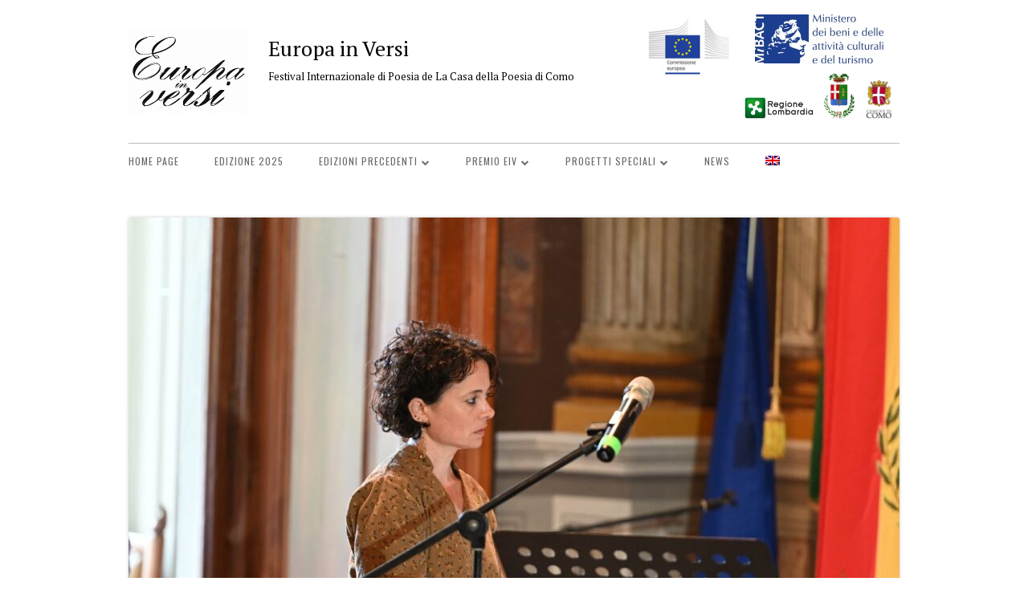

--- FILE ---
content_type: text/html; charset=UTF-8
request_url: https://europainversi.org/edizione-2022/eiv-2022-gallery-280522-premiazione/emi_1032/
body_size: 18931
content:
<!DOCTYPE html>






<!--[if IE 8]>

<html class="ie ie8 no-js" lang="it-IT">

<![endif]-->



<!--[if !(IE 8)]><!-->

<html lang="it-IT" class="no-js">

<!--<![endif]-->

<head>






<meta charset="UTF-8" />

<meta name="viewport" content="width=device-width" />

<link rel="profile" href="http://gmpg.org/xfn/11" />

<link rel="profile" href="http://microformats.org/profile/specs" />

<link rel="profile" href="http://microformats.org/profile/hatom" />




<!--[if lt IE 9]>

<script src="https://europainversi.org/wp-content/themes/tiny-framework/js/html5shiv.min.js" type="text/javascript"></script>

<![endif]-->






<script>(function(html){html.className = html.className.replace(/\bno-js\b/,'js')})(document.documentElement);</script>
<meta name='robots' content='index, follow, max-image-preview:large, max-snippet:-1, max-video-preview:-1' />

<!-- Google Tag Manager for WordPress by gtm4wp.com -->
<script data-cfasync="false" data-pagespeed-no-defer>
	var gtm4wp_datalayer_name = "dataLayer";
	var dataLayer = dataLayer || [];
</script>
<!-- End Google Tag Manager for WordPress by gtm4wp.com -->
	<!-- This site is optimized with the Yoast SEO plugin v26.5 - https://yoast.com/wordpress/plugins/seo/ -->
	<title>EMI_1032 - Europa in Versi</title>
	<link rel="canonical" href="https://europainversi.org/edizione-2022/eiv-2022-gallery-280522-premiazione/emi_1032/" />
	<meta property="og:locale" content="it_IT" />
	<meta property="og:type" content="article" />
	<meta property="og:title" content="EMI_1032 - Europa in Versi" />
	<meta property="og:url" content="https://europainversi.org/edizione-2022/eiv-2022-gallery-280522-premiazione/emi_1032/" />
	<meta property="og:site_name" content="Europa in Versi" />
	<meta property="article:publisher" content="https://www.facebook.com/europainversi" />
	<meta property="og:image" content="https://europainversi.org/edizione-2022/eiv-2022-gallery-280522-premiazione/emi_1032" />
	<meta property="og:image:width" content="1600" />
	<meta property="og:image:height" content="1065" />
	<meta property="og:image:type" content="image/jpeg" />
	<meta name="twitter:card" content="summary_large_image" />
	<meta name="twitter:site" content="@EuropainVersi" />
	<script type="application/ld+json" class="yoast-schema-graph">{"@context":"https://schema.org","@graph":[{"@type":"WebPage","@id":"https://europainversi.org/edizione-2022/eiv-2022-gallery-280522-premiazione/emi_1032/","url":"https://europainversi.org/edizione-2022/eiv-2022-gallery-280522-premiazione/emi_1032/","name":"EMI_1032 - Europa in Versi","isPartOf":{"@id":"https://europainversi.org/#website"},"primaryImageOfPage":{"@id":"https://europainversi.org/edizione-2022/eiv-2022-gallery-280522-premiazione/emi_1032/#primaryimage"},"image":{"@id":"https://europainversi.org/edizione-2022/eiv-2022-gallery-280522-premiazione/emi_1032/#primaryimage"},"thumbnailUrl":"https://europainversi.org/wp-content/uploads/2022/06/EMI_1032.jpg","datePublished":"2022-06-02T18:30:55+00:00","breadcrumb":{"@id":"https://europainversi.org/edizione-2022/eiv-2022-gallery-280522-premiazione/emi_1032/#breadcrumb"},"inLanguage":"it-IT","potentialAction":[{"@type":"ReadAction","target":["https://europainversi.org/edizione-2022/eiv-2022-gallery-280522-premiazione/emi_1032/"]}]},{"@type":"ImageObject","inLanguage":"it-IT","@id":"https://europainversi.org/edizione-2022/eiv-2022-gallery-280522-premiazione/emi_1032/#primaryimage","url":"https://europainversi.org/wp-content/uploads/2022/06/EMI_1032.jpg","contentUrl":"https://europainversi.org/wp-content/uploads/2022/06/EMI_1032.jpg","width":1600,"height":1065},{"@type":"BreadcrumbList","@id":"https://europainversi.org/edizione-2022/eiv-2022-gallery-280522-premiazione/emi_1032/#breadcrumb","itemListElement":[{"@type":"ListItem","position":1,"name":"Home","item":"https://europainversi.org/"},{"@type":"ListItem","position":2,"name":"EDIZIONE 2022","item":"https://europainversi.org/edizione-2022/"},{"@type":"ListItem","position":3,"name":"EIV 2022 | Galleria fotografia 28 maggio 2022 Premiazione","item":"https://europainversi.org/edizione-2022/eiv-2022-gallery-280522-premiazione/"},{"@type":"ListItem","position":4,"name":"EMI_1032"}]},{"@type":"WebSite","@id":"https://europainversi.org/#website","url":"https://europainversi.org/","name":"Europa in Versi","description":"Festival Internazionale di Poesia de La Casa della Poesia di Como","publisher":{"@id":"https://europainversi.org/#organization"},"potentialAction":[{"@type":"SearchAction","target":{"@type":"EntryPoint","urlTemplate":"https://europainversi.org/?s={search_term_string}"},"query-input":{"@type":"PropertyValueSpecification","valueRequired":true,"valueName":"search_term_string"}}],"inLanguage":"it-IT"},{"@type":"Organization","@id":"https://europainversi.org/#organization","name":"Europa In Versi","url":"https://europainversi.org/","logo":{"@type":"ImageObject","inLanguage":"it-IT","@id":"https://europainversi.org/#/schema/logo/image/","url":"https://europainversi.org/wp-content/uploads/2016/10/cropped-EIV_Logo_Elab_Icon.jpg","contentUrl":"https://europainversi.org/wp-content/uploads/2016/10/cropped-EIV_Logo_Elab_Icon.jpg","width":512,"height":512,"caption":"Europa In Versi"},"image":{"@id":"https://europainversi.org/#/schema/logo/image/"},"sameAs":["https://www.facebook.com/europainversi","https://x.com/EuropainVersi"]}]}</script>
	<!-- / Yoast SEO plugin. -->


<link rel='dns-prefetch' href='//fonts.googleapis.com' />
<link href='https://fonts.gstatic.com' crossorigin rel='preconnect' />
<link rel="alternate" type="application/rss+xml" title="Europa in Versi &raquo; Feed" href="https://europainversi.org/feed/" />
<link rel="alternate" type="application/rss+xml" title="Europa in Versi &raquo; Feed dei commenti" href="https://europainversi.org/comments/feed/" />
<link rel="alternate" type="application/rss+xml" title="Europa in Versi &raquo; EMI_1032 Feed dei commenti" href="https://europainversi.org/edizione-2022/eiv-2022-gallery-280522-premiazione/emi_1032/feed/" />
<link rel="alternate" title="oEmbed (JSON)" type="application/json+oembed" href="https://europainversi.org/wp-json/oembed/1.0/embed?url=https%3A%2F%2Feuropainversi.org%2Fedizione-2022%2Feiv-2022-gallery-280522-premiazione%2Femi_1032%2F" />
<link rel="alternate" title="oEmbed (XML)" type="text/xml+oembed" href="https://europainversi.org/wp-json/oembed/1.0/embed?url=https%3A%2F%2Feuropainversi.org%2Fedizione-2022%2Feiv-2022-gallery-280522-premiazione%2Femi_1032%2F&#038;format=xml" />
<style id='wp-img-auto-sizes-contain-inline-css' type='text/css'>
img:is([sizes=auto i],[sizes^="auto," i]){contain-intrinsic-size:3000px 1500px}
/*# sourceURL=wp-img-auto-sizes-contain-inline-css */
</style>
<style id='wp-emoji-styles-inline-css' type='text/css'>

	img.wp-smiley, img.emoji {
		display: inline !important;
		border: none !important;
		box-shadow: none !important;
		height: 1em !important;
		width: 1em !important;
		margin: 0 0.07em !important;
		vertical-align: -0.1em !important;
		background: none !important;
		padding: 0 !important;
	}
/*# sourceURL=wp-emoji-styles-inline-css */
</style>
<link rel='stylesheet' id='wp-block-library-css' href='https://europainversi.org/wp-includes/css/dist/block-library/style.min.css?ver=6.9' type='text/css' media='all' />
<style id='global-styles-inline-css' type='text/css'>
:root{--wp--preset--aspect-ratio--square: 1;--wp--preset--aspect-ratio--4-3: 4/3;--wp--preset--aspect-ratio--3-4: 3/4;--wp--preset--aspect-ratio--3-2: 3/2;--wp--preset--aspect-ratio--2-3: 2/3;--wp--preset--aspect-ratio--16-9: 16/9;--wp--preset--aspect-ratio--9-16: 9/16;--wp--preset--color--black: #000000;--wp--preset--color--cyan-bluish-gray: #abb8c3;--wp--preset--color--white: #ffffff;--wp--preset--color--pale-pink: #f78da7;--wp--preset--color--vivid-red: #cf2e2e;--wp--preset--color--luminous-vivid-orange: #ff6900;--wp--preset--color--luminous-vivid-amber: #fcb900;--wp--preset--color--light-green-cyan: #7bdcb5;--wp--preset--color--vivid-green-cyan: #00d084;--wp--preset--color--pale-cyan-blue: #8ed1fc;--wp--preset--color--vivid-cyan-blue: #0693e3;--wp--preset--color--vivid-purple: #9b51e0;--wp--preset--gradient--vivid-cyan-blue-to-vivid-purple: linear-gradient(135deg,rgb(6,147,227) 0%,rgb(155,81,224) 100%);--wp--preset--gradient--light-green-cyan-to-vivid-green-cyan: linear-gradient(135deg,rgb(122,220,180) 0%,rgb(0,208,130) 100%);--wp--preset--gradient--luminous-vivid-amber-to-luminous-vivid-orange: linear-gradient(135deg,rgb(252,185,0) 0%,rgb(255,105,0) 100%);--wp--preset--gradient--luminous-vivid-orange-to-vivid-red: linear-gradient(135deg,rgb(255,105,0) 0%,rgb(207,46,46) 100%);--wp--preset--gradient--very-light-gray-to-cyan-bluish-gray: linear-gradient(135deg,rgb(238,238,238) 0%,rgb(169,184,195) 100%);--wp--preset--gradient--cool-to-warm-spectrum: linear-gradient(135deg,rgb(74,234,220) 0%,rgb(151,120,209) 20%,rgb(207,42,186) 40%,rgb(238,44,130) 60%,rgb(251,105,98) 80%,rgb(254,248,76) 100%);--wp--preset--gradient--blush-light-purple: linear-gradient(135deg,rgb(255,206,236) 0%,rgb(152,150,240) 100%);--wp--preset--gradient--blush-bordeaux: linear-gradient(135deg,rgb(254,205,165) 0%,rgb(254,45,45) 50%,rgb(107,0,62) 100%);--wp--preset--gradient--luminous-dusk: linear-gradient(135deg,rgb(255,203,112) 0%,rgb(199,81,192) 50%,rgb(65,88,208) 100%);--wp--preset--gradient--pale-ocean: linear-gradient(135deg,rgb(255,245,203) 0%,rgb(182,227,212) 50%,rgb(51,167,181) 100%);--wp--preset--gradient--electric-grass: linear-gradient(135deg,rgb(202,248,128) 0%,rgb(113,206,126) 100%);--wp--preset--gradient--midnight: linear-gradient(135deg,rgb(2,3,129) 0%,rgb(40,116,252) 100%);--wp--preset--font-size--small: 13px;--wp--preset--font-size--medium: 20px;--wp--preset--font-size--large: 36px;--wp--preset--font-size--x-large: 42px;--wp--preset--spacing--20: 0.44rem;--wp--preset--spacing--30: 0.67rem;--wp--preset--spacing--40: 1rem;--wp--preset--spacing--50: 1.5rem;--wp--preset--spacing--60: 2.25rem;--wp--preset--spacing--70: 3.38rem;--wp--preset--spacing--80: 5.06rem;--wp--preset--shadow--natural: 6px 6px 9px rgba(0, 0, 0, 0.2);--wp--preset--shadow--deep: 12px 12px 50px rgba(0, 0, 0, 0.4);--wp--preset--shadow--sharp: 6px 6px 0px rgba(0, 0, 0, 0.2);--wp--preset--shadow--outlined: 6px 6px 0px -3px rgb(255, 255, 255), 6px 6px rgb(0, 0, 0);--wp--preset--shadow--crisp: 6px 6px 0px rgb(0, 0, 0);}:where(.is-layout-flex){gap: 0.5em;}:where(.is-layout-grid){gap: 0.5em;}body .is-layout-flex{display: flex;}.is-layout-flex{flex-wrap: wrap;align-items: center;}.is-layout-flex > :is(*, div){margin: 0;}body .is-layout-grid{display: grid;}.is-layout-grid > :is(*, div){margin: 0;}:where(.wp-block-columns.is-layout-flex){gap: 2em;}:where(.wp-block-columns.is-layout-grid){gap: 2em;}:where(.wp-block-post-template.is-layout-flex){gap: 1.25em;}:where(.wp-block-post-template.is-layout-grid){gap: 1.25em;}.has-black-color{color: var(--wp--preset--color--black) !important;}.has-cyan-bluish-gray-color{color: var(--wp--preset--color--cyan-bluish-gray) !important;}.has-white-color{color: var(--wp--preset--color--white) !important;}.has-pale-pink-color{color: var(--wp--preset--color--pale-pink) !important;}.has-vivid-red-color{color: var(--wp--preset--color--vivid-red) !important;}.has-luminous-vivid-orange-color{color: var(--wp--preset--color--luminous-vivid-orange) !important;}.has-luminous-vivid-amber-color{color: var(--wp--preset--color--luminous-vivid-amber) !important;}.has-light-green-cyan-color{color: var(--wp--preset--color--light-green-cyan) !important;}.has-vivid-green-cyan-color{color: var(--wp--preset--color--vivid-green-cyan) !important;}.has-pale-cyan-blue-color{color: var(--wp--preset--color--pale-cyan-blue) !important;}.has-vivid-cyan-blue-color{color: var(--wp--preset--color--vivid-cyan-blue) !important;}.has-vivid-purple-color{color: var(--wp--preset--color--vivid-purple) !important;}.has-black-background-color{background-color: var(--wp--preset--color--black) !important;}.has-cyan-bluish-gray-background-color{background-color: var(--wp--preset--color--cyan-bluish-gray) !important;}.has-white-background-color{background-color: var(--wp--preset--color--white) !important;}.has-pale-pink-background-color{background-color: var(--wp--preset--color--pale-pink) !important;}.has-vivid-red-background-color{background-color: var(--wp--preset--color--vivid-red) !important;}.has-luminous-vivid-orange-background-color{background-color: var(--wp--preset--color--luminous-vivid-orange) !important;}.has-luminous-vivid-amber-background-color{background-color: var(--wp--preset--color--luminous-vivid-amber) !important;}.has-light-green-cyan-background-color{background-color: var(--wp--preset--color--light-green-cyan) !important;}.has-vivid-green-cyan-background-color{background-color: var(--wp--preset--color--vivid-green-cyan) !important;}.has-pale-cyan-blue-background-color{background-color: var(--wp--preset--color--pale-cyan-blue) !important;}.has-vivid-cyan-blue-background-color{background-color: var(--wp--preset--color--vivid-cyan-blue) !important;}.has-vivid-purple-background-color{background-color: var(--wp--preset--color--vivid-purple) !important;}.has-black-border-color{border-color: var(--wp--preset--color--black) !important;}.has-cyan-bluish-gray-border-color{border-color: var(--wp--preset--color--cyan-bluish-gray) !important;}.has-white-border-color{border-color: var(--wp--preset--color--white) !important;}.has-pale-pink-border-color{border-color: var(--wp--preset--color--pale-pink) !important;}.has-vivid-red-border-color{border-color: var(--wp--preset--color--vivid-red) !important;}.has-luminous-vivid-orange-border-color{border-color: var(--wp--preset--color--luminous-vivid-orange) !important;}.has-luminous-vivid-amber-border-color{border-color: var(--wp--preset--color--luminous-vivid-amber) !important;}.has-light-green-cyan-border-color{border-color: var(--wp--preset--color--light-green-cyan) !important;}.has-vivid-green-cyan-border-color{border-color: var(--wp--preset--color--vivid-green-cyan) !important;}.has-pale-cyan-blue-border-color{border-color: var(--wp--preset--color--pale-cyan-blue) !important;}.has-vivid-cyan-blue-border-color{border-color: var(--wp--preset--color--vivid-cyan-blue) !important;}.has-vivid-purple-border-color{border-color: var(--wp--preset--color--vivid-purple) !important;}.has-vivid-cyan-blue-to-vivid-purple-gradient-background{background: var(--wp--preset--gradient--vivid-cyan-blue-to-vivid-purple) !important;}.has-light-green-cyan-to-vivid-green-cyan-gradient-background{background: var(--wp--preset--gradient--light-green-cyan-to-vivid-green-cyan) !important;}.has-luminous-vivid-amber-to-luminous-vivid-orange-gradient-background{background: var(--wp--preset--gradient--luminous-vivid-amber-to-luminous-vivid-orange) !important;}.has-luminous-vivid-orange-to-vivid-red-gradient-background{background: var(--wp--preset--gradient--luminous-vivid-orange-to-vivid-red) !important;}.has-very-light-gray-to-cyan-bluish-gray-gradient-background{background: var(--wp--preset--gradient--very-light-gray-to-cyan-bluish-gray) !important;}.has-cool-to-warm-spectrum-gradient-background{background: var(--wp--preset--gradient--cool-to-warm-spectrum) !important;}.has-blush-light-purple-gradient-background{background: var(--wp--preset--gradient--blush-light-purple) !important;}.has-blush-bordeaux-gradient-background{background: var(--wp--preset--gradient--blush-bordeaux) !important;}.has-luminous-dusk-gradient-background{background: var(--wp--preset--gradient--luminous-dusk) !important;}.has-pale-ocean-gradient-background{background: var(--wp--preset--gradient--pale-ocean) !important;}.has-electric-grass-gradient-background{background: var(--wp--preset--gradient--electric-grass) !important;}.has-midnight-gradient-background{background: var(--wp--preset--gradient--midnight) !important;}.has-small-font-size{font-size: var(--wp--preset--font-size--small) !important;}.has-medium-font-size{font-size: var(--wp--preset--font-size--medium) !important;}.has-large-font-size{font-size: var(--wp--preset--font-size--large) !important;}.has-x-large-font-size{font-size: var(--wp--preset--font-size--x-large) !important;}
/*# sourceURL=global-styles-inline-css */
</style>

<style id='classic-theme-styles-inline-css' type='text/css'>
/*! This file is auto-generated */
.wp-block-button__link{color:#fff;background-color:#32373c;border-radius:9999px;box-shadow:none;text-decoration:none;padding:calc(.667em + 2px) calc(1.333em + 2px);font-size:1.125em}.wp-block-file__button{background:#32373c;color:#fff;text-decoration:none}
/*# sourceURL=/wp-includes/css/classic-themes.min.css */
</style>
<link rel='stylesheet' id='contact-form-7-css' href='https://europainversi.org/wp-content/plugins/contact-form-7/includes/css/styles.css?ver=6.1.4' type='text/css' media='all' />
<link rel='stylesheet' id='responsive-lightbox-prettyphoto-css' href='https://europainversi.org/wp-content/plugins/responsive-lightbox/assets/prettyphoto/prettyPhoto.min.css?ver=3.1.6' type='text/css' media='all' />
<link rel='stylesheet' id='wpcf7-redirect-script-frontend-css' href='https://europainversi.org/wp-content/plugins/wpcf7-redirect/build/assets/frontend-script.css?ver=2c532d7e2be36f6af233' type='text/css' media='all' />
<link rel='stylesheet' id='wpml-menu-item-0-css' href='https://europainversi.org/wp-content/plugins/sitepress-multilingual-cms/templates/language-switchers/menu-item/style.min.css?ver=1' type='text/css' media='all' />
<link rel='stylesheet' id='parent-style-css' href='https://europainversi.org/wp-content/themes/tiny-framework/style.css?ver=6.9' type='text/css' media='all' />
<link rel='stylesheet' id='tinyframework-fonts-css' href='https://fonts.googleapis.com/css?family=Open+Sans%3A400italic%2C700italic%2C400%2C700&#038;subset=latin%2Clatin-ext' type='text/css' media='all' />
<link rel='stylesheet' id='font-awesome-css' href='https://europainversi.org/wp-content/themes/tiny-framework/fonts/font-awesome/css/font-awesome.min.css?ver=4.7.0' type='text/css' media='all' />
<link rel='stylesheet' id='tinyframework-style-css' href='https://europainversi.org/wp-content/themes/tiny-framework-child/style.css?ver=2.3.1' type='text/css' media='all' />
<script type="text/javascript" src="https://europainversi.org/wp-includes/js/jquery/jquery.min.js?ver=3.7.1" id="jquery-core-js"></script>
<script type="text/javascript" src="https://europainversi.org/wp-includes/js/jquery/jquery-migrate.min.js?ver=3.4.1" id="jquery-migrate-js"></script>
<script type="text/javascript" src="https://europainversi.org/wp-content/plugins/responsive-lightbox/assets/prettyphoto/jquery.prettyPhoto.min.js?ver=3.1.6" id="responsive-lightbox-prettyphoto-js"></script>
<script type="text/javascript" src="https://europainversi.org/wp-includes/js/underscore.min.js?ver=1.13.7" id="underscore-js"></script>
<script type="text/javascript" src="https://europainversi.org/wp-content/plugins/responsive-lightbox/assets/infinitescroll/infinite-scroll.pkgd.min.js?ver=4.0.1" id="responsive-lightbox-infinite-scroll-js"></script>
<script type="text/javascript" src="https://europainversi.org/wp-content/plugins/responsive-lightbox/assets/dompurify/purify.min.js?ver=3.3.1" id="dompurify-js"></script>
<script type="text/javascript" id="responsive-lightbox-sanitizer-js-before">
/* <![CDATA[ */
window.RLG = window.RLG || {}; window.RLG.sanitizeAllowedHosts = ["youtube.com","www.youtube.com","youtu.be","vimeo.com","player.vimeo.com"];
//# sourceURL=responsive-lightbox-sanitizer-js-before
/* ]]> */
</script>
<script type="text/javascript" src="https://europainversi.org/wp-content/plugins/responsive-lightbox/js/sanitizer.js?ver=2.6.1" id="responsive-lightbox-sanitizer-js"></script>
<script type="text/javascript" id="responsive-lightbox-js-before">
/* <![CDATA[ */
var rlArgs = {"script":"prettyphoto","selector":"lightbox","customEvents":"ajaxComplete","activeGalleries":true,"animationSpeed":"normal","slideshow":false,"slideshowDelay":5000,"slideshowAutoplay":false,"opacity":"0.75","showTitle":true,"allowResize":true,"allowExpand":true,"width":1080,"height":720,"separator":"\/","theme":"light_rounded","horizontalPadding":20,"hideFlash":false,"wmode":"opaque","videoAutoplay":false,"modal":false,"deeplinking":true,"overlayGallery":true,"keyboardShortcuts":true,"social":true,"woocommerce_gallery":false,"ajaxurl":"https:\/\/europainversi.org\/wp-admin\/admin-ajax.php","nonce":"e20c84eb7c","preview":false,"postId":8066,"scriptExtension":false};

//# sourceURL=responsive-lightbox-js-before
/* ]]> */
</script>
<script type="text/javascript" src="https://europainversi.org/wp-content/plugins/responsive-lightbox/js/front.js?ver=2.6.1" id="responsive-lightbox-js"></script>
<script></script><link rel="https://api.w.org/" href="https://europainversi.org/wp-json/" /><link rel="alternate" title="JSON" type="application/json" href="https://europainversi.org/wp-json/wp/v2/media/8066" /><link rel="EditURI" type="application/rsd+xml" title="RSD" href="https://europainversi.org/xmlrpc.php?rsd" />
<meta name="generator" content="WordPress 6.9" />
<link rel='shortlink' href='https://europainversi.org/?p=8066' />
<meta name="generator" content="WPML ver:4.8.6 stt:1,27;" />
	<link rel="preconnect" href="https://fonts.googleapis.com">
	<link rel="preconnect" href="https://fonts.gstatic.com">
	<link href='https://fonts.googleapis.com/css2?display=swap&family=PT+Serif&family=Oswald:wght@400;500&family=Raleway:wght@300' rel='stylesheet'>
		<!-- GA Google Analytics @ https://m0n.co/ga -->
		<script async src="https://www.googletagmanager.com/gtag/js?id= G-WBL1BGM20L "></script>
		<script>
			window.dataLayer = window.dataLayer || [];
			function gtag(){dataLayer.push(arguments);}
			gtag('js', new Date());
			gtag('config', ' G-WBL1BGM20L ');
		</script>

	
<!-- Google Tag Manager for WordPress by gtm4wp.com -->
<!-- GTM Container placement set to footer -->
<script data-cfasync="false" data-pagespeed-no-defer>
	var dataLayer_content = {"pagePostType":"attachment","pagePostType2":"single-attachment","pagePostAuthor":"alice"};
	dataLayer.push( dataLayer_content );
</script>
<script data-cfasync="false" data-pagespeed-no-defer>
(function(w,d,s,l,i){w[l]=w[l]||[];w[l].push({'gtm.start':
new Date().getTime(),event:'gtm.js'});var f=d.getElementsByTagName(s)[0],
j=d.createElement(s),dl=l!='dataLayer'?'&l='+l:'';j.async=true;j.src=
'//www.googletagmanager.com/gtm.js?id='+i+dl;f.parentNode.insertBefore(j,f);
})(window,document,'script','dataLayer','GTM-TJ9LP84N');
</script>
<!-- End Google Tag Manager for WordPress by gtm4wp.com --><meta name="generator" content="Powered by WPBakery Page Builder - drag and drop page builder for WordPress."/>
	<style type="text/css" id="tinyframework-header-css">
			.site-header .site-title,
		.site-header .site-title a,
		.site-header .site-description {
			color: #000000;
		}
		</style>
	<style type="text/css" id="custom-background-css">
body.custom-background { background-color: #ffffff; }
</style>
	<!-- easy_custom_js_and_css begin -->
<style type="text/css">
h1.entry-title{
    display:none;
}
.image-no-shadow img{

	box-shadow: 0 0 0px rgba(0, 0, 0, 1);

}
.fa-external-link::before {
	content: "" !important;
}
#CybotCookiebotDialogBody h2#CybotCookiebotDialogBodyContentTitle{
    font-size:24px !important;
}
</style>
<!-- easy_custom_js_and_css end -->
<!-- easy_custom_js_and_css begin -->
<style type="text/css">
#primary-menu a{
    font-family:"Oswald";
    letter-spacing:1px;
    font-weight:400;
}
#primary-menu li a{
    font-family:"Oswald";
    letter-spacing:1px;
    font-size:12px;
}
#primary-menu li li a{
   
    font-size:10px;
}
</style>
<!-- easy_custom_js_and_css end -->
<!-- easy_custom_js_and_css begin -->
<style type="text/css">
#footer-widget-middle section{
    margin-bottom:0px;

}
#footer-widget-middle section p{
    margin-bottom:5px;

}
</style>
<!-- easy_custom_js_and_css end -->
<!-- easy_custom_js_and_css begin -->
<style type="text/css">
#footer-widget-right .menu a{
    font-size:12px;
}

footer .widget h3{
    
    font-weight:700;
    color:#555;
    font-size:14px;
    letter-spacing:1px;

	font-family: "Open Sans", Verdana, Geneva, "DejaVu Sans", sans-serif;
	margin-bottom:5px;

    
}
.widget-area .widget p,
.widget-area .widget .textwidget
{
    font-family: "Open Sans", Verdana, Geneva, "DejaVu Sans", sans-serif;
    font-size:14px;
}
.widget-area .widget p{
    margin-bottom:5px;
    margin-top:5px;
}
    

</style>
<!-- easy_custom_js_and_css end -->
<!-- easy_custom_js_and_css begin -->
<style type="text/css">
.entry-header .entry-title a:focus,
.entry-header .entry-title a:hover {
	color: #a9002c;
	text-decoration: none;
}
</style>
<!-- easy_custom_js_and_css end -->
<!-- easy_custom_js_and_css begin -->
<style type="text/css">
.eiv_gridbox h3{
    margin-bottom:0px;
    margin-top:5px;
}
.eiv_gridbox p{
    text-align:justify;
    font-size:16px;
}
</style>
<!-- easy_custom_js_and_css end -->
<!-- easy_custom_js_and_css begin -->
<style type="text/css">
.videocontent .wpb_wrapper{
    background-color:#3a658f;
    padding:20px;
    color:#fff;
    margin-bottom:35px;
}

.videocontent label{
    font-size:12px;
    line-height:14px;
    text-transform:uppercase;
}

.videocontent input.wpcf7-text{
    max-width:100%;
    width:100%;
    font-size:12px;
    line-height:12px;
    padding: 5px;
    color:#333;
}

.videocontent input.wpcf7-submit{
    margin-top:20px;
    background-color:#fff;
    color:#3a658f;
    font-weight:600;
    border-color:#6f8da9;
}
.videocontent input.wpcf7-submit:hover{
  
    background-color:#6f8da9;
    color:#fff;

    font-weight:600;
}

.videocontent p{
    margin-bottom:0px !important;
    font-family: "Oswald";
}



.rwd-video {
    height: 0;
    overflow: hidden;
    padding-bottom: 56.25%;
    padding-top: 30px;
    position: relative;
}
.rwd-video iframe,
.rwd-video object,
.rwd-video embed {
    height: 100%;
    left: 0;
    position: absolute;
    top: 0;
    width: 100%;
}
</style>
<!-- easy_custom_js_and_css end -->
<!-- easy_custom_js_and_css begin -->
<style type="text/css">
#footer_nl input{
    max-width:100%;
}

.btn_newsletter{
    display:inline-block;
    padding:5px 20px;
    border-radius:3px;
    border:1px solid #aaa;
    transition:0.3s;
}
.btn_newsletter:hover{
    color:#000 !important;
    text-decoration:none !important;
    
   background-color:#ddd;
}

#form-contatti input[type=text],
#form-contatti input[type=email]
{
    width:100%;
    
}
</style>
<!-- easy_custom_js_and_css end -->
<meta name="generator" content="Powered by Slider Revolution 6.6.19 - responsive, Mobile-Friendly Slider Plugin for WordPress with comfortable drag and drop interface." />
<link rel="icon" href="https://europainversi.org/wp-content/uploads/2021/09/EIV_Logo_Elab_150xx.png" sizes="32x32" />
<link rel="icon" href="https://europainversi.org/wp-content/uploads/2021/09/EIV_Logo_Elab_150xx.png" sizes="192x192" />
<link rel="apple-touch-icon" href="https://europainversi.org/wp-content/uploads/2021/09/EIV_Logo_Elab_150xx.png" />
<meta name="msapplication-TileImage" content="https://europainversi.org/wp-content/uploads/2021/09/EIV_Logo_Elab_150xx.png" />
<script>function setREVStartSize(e){
			//window.requestAnimationFrame(function() {
				window.RSIW = window.RSIW===undefined ? window.innerWidth : window.RSIW;
				window.RSIH = window.RSIH===undefined ? window.innerHeight : window.RSIH;
				try {
					var pw = document.getElementById(e.c).parentNode.offsetWidth,
						newh;
					pw = pw===0 || isNaN(pw) || (e.l=="fullwidth" || e.layout=="fullwidth") ? window.RSIW : pw;
					e.tabw = e.tabw===undefined ? 0 : parseInt(e.tabw);
					e.thumbw = e.thumbw===undefined ? 0 : parseInt(e.thumbw);
					e.tabh = e.tabh===undefined ? 0 : parseInt(e.tabh);
					e.thumbh = e.thumbh===undefined ? 0 : parseInt(e.thumbh);
					e.tabhide = e.tabhide===undefined ? 0 : parseInt(e.tabhide);
					e.thumbhide = e.thumbhide===undefined ? 0 : parseInt(e.thumbhide);
					e.mh = e.mh===undefined || e.mh=="" || e.mh==="auto" ? 0 : parseInt(e.mh,0);
					if(e.layout==="fullscreen" || e.l==="fullscreen")
						newh = Math.max(e.mh,window.RSIH);
					else{
						e.gw = Array.isArray(e.gw) ? e.gw : [e.gw];
						for (var i in e.rl) if (e.gw[i]===undefined || e.gw[i]===0) e.gw[i] = e.gw[i-1];
						e.gh = e.el===undefined || e.el==="" || (Array.isArray(e.el) && e.el.length==0)? e.gh : e.el;
						e.gh = Array.isArray(e.gh) ? e.gh : [e.gh];
						for (var i in e.rl) if (e.gh[i]===undefined || e.gh[i]===0) e.gh[i] = e.gh[i-1];
											
						var nl = new Array(e.rl.length),
							ix = 0,
							sl;
						e.tabw = e.tabhide>=pw ? 0 : e.tabw;
						e.thumbw = e.thumbhide>=pw ? 0 : e.thumbw;
						e.tabh = e.tabhide>=pw ? 0 : e.tabh;
						e.thumbh = e.thumbhide>=pw ? 0 : e.thumbh;
						for (var i in e.rl) nl[i] = e.rl[i]<window.RSIW ? 0 : e.rl[i];
						sl = nl[0];
						for (var i in nl) if (sl>nl[i] && nl[i]>0) { sl = nl[i]; ix=i;}
						var m = pw>(e.gw[ix]+e.tabw+e.thumbw) ? 1 : (pw-(e.tabw+e.thumbw)) / (e.gw[ix]);
						newh =  (e.gh[ix] * m) + (e.tabh + e.thumbh);
					}
					var el = document.getElementById(e.c);
					if (el!==null && el) el.style.height = newh+"px";
					el = document.getElementById(e.c+"_wrapper");
					if (el!==null && el) {
						el.style.height = newh+"px";
						el.style.display = "block";
					}
				} catch(e){
					console.log("Failure at Presize of Slider:" + e)
				}
			//});
		  };</script>
	<style id="egf-frontend-styles" type="text/css">
		p {font-family: 'PT Serif', sans-serif;font-size: 18px;font-style: normal;font-weight: 400;} h1 {color: #555555;font-family: 'Oswald', sans-serif;font-style: normal;font-weight: 500;} h2 {} h3 {color: #555555;font-family: 'Oswald', sans-serif;font-style: normal;font-weight: 400;} h5 {font-family: 'Raleway', sans-serif;font-style: normal;font-weight: 300;} h6 {font-family: 'Raleway', sans-serif;font-style: normal;font-weight: 300;} h4 {font-family: 'Raleway', sans-serif;font-style: normal;font-weight: 300;} h2 {font-family: 'Oswald', sans-serif!important;font-size: 42px!important;font-style: normal!important;font-weight: 500!important;} h1 {} 	</style>
	<noscript><style> .wpb_animate_when_almost_visible { opacity: 1; }</style></noscript>


<link rel='stylesheet' id='rs-plugin-settings-css' href='https://europainversi.org/wp-content/plugins/revslider/public/assets/css/rs6.css?ver=6.6.19' type='text/css' media='all' />
<style id='rs-plugin-settings-inline-css' type='text/css'>
#rs-demo-id {}
/*# sourceURL=rs-plugin-settings-inline-css */
</style>
</head>



<body class="attachment wp-singular attachment-template-default attachmentid-8066 attachment-jpeg custom-background wp-custom-logo wp-theme-tiny-framework wp-child-theme-tiny-framework-child has-site-logo h-entry hentry group-blog header-image-no full-width custom-background-white custom-font-enabled singular footer-widgets attachment-emi_1032 wpb-js-composer js-comp-ver-7.2 vc_responsive" itemscope="" itemtype="https://schema.org/WebPage">






<span class="skiplink"><a class="screen-reader-text" href="#content" title="Vai al contenuto">Vai al contenuto</a></span>






<noscript>

	<div id="no-javascript">

		Le caratteristiche avanzate di questo sito richiedono che JavaScript sia abilitato nel tuo browser. Grazie!
	</div>

</noscript>



<div id="page" class="site">



	


	<header id="masthead" class="site-header" role="banner" itemscope="itemscope" itemtype="https://schema.org/WPHeader">



		


		<div class="site-branding" itemprop="publisher" itemscope itemtype="https://schema.org/Organization">



			<a href="https://europainversi.org/" class="custom-logo-link site-logo-link" rel="home"><img width="150" height="106" src="https://europainversi.org/wp-content/uploads/2021/09/EIV_Logo_Elab_150xx.png" class="custom-logo attachment-full size-full" alt="Europa in Versi" decoding="async" /></a>


			<div id="site-title-wrapper">



				


						<p id="site-title" class="site-title"><a href="https://europainversi.org/" rel="home">Europa in Versi</a></p>



					


						<p id="site-description" class="site-description">Festival Internazionale di Poesia de La Casa della Poesia di Como</p>



					
			</div><!-- #site-title-wrapper -->



<div class="HeaderRight">




<table style="border: 0; width:127px;margin-bottom: 0;float:left;">

<tbody>

<tr style="background-color: #ffffff">

<td colspan="4" style="border: 0; text-align: center; vertical-align: bottom;padding:6px;"><a href="https://ec.europa.eu/info/index_it" target="_blank"><img class="wp-image-1275 size-full" title="Commissione europea" src="https://europainversi.org/wp-content/uploads/2021/12/EIV_testata_europa_sx.jpg" alt="Logo Commissione Europea"/></a></td>

</tr>



</tbody>

</table>


















<table style="border: 0; width:200px;margin-bottom: 0;">

<tbody>

<tr style="background-color: #ffffff">

<td colspan="4" style="border: 0; text-align: center; vertical-align: bottom;padding:6px;"><a href="http://www.beniculturali.it" target="_blank"><img class="wp-image-1275 size-full" title="Ministero dei beni e delle attività culturali e del turismo" src="http://europainversi.org/wp-content/uploads/2017/03/MiBACT-small.jpg" alt="Logo MiBAC"/></a></td>

</tr>

<tr style="background-color: #ffffff">

<td colspan="2" style="border: 0; text-align: center; vertical-align: bottom;padding:6px;"><a href="http://www.regione.lombardia.it/" target="_blank"><img class="wp-image-458 size-full" title="Regione Lombardia" src="http://europainversi.org/wp-content/uploads/2016/10/LogoRegioneSmall.jpg" alt="Logo Regione Lombardia"/></a></td>

<td style="border: 0; text-align: center; vertical-align: bottom;padding:6px;"><a href="http://www.provincia.como.it/" target="_blank"><img class="wp-image-459 size-full" title="Provincia di Como" src="http://europainversi.org/wp-content/uploads/2016/10/LogoProvinciaComoSmall.jpg" alt="Logo Provincia di Como Preview"/></a></td>

<td style="border: 0; text-align: center; vertical-align: bottom;padding:6px;"><a href="http://www.comune.como.it/" target="_blank"><img class="wp-image-302 size-full" title="Comune di Como" src="http://europainversi.org/wp-content/uploads/2016/10/logo_comune_preview.jpg" alt="Logo Comune di Como Preview"/></a></td>

</tr>

</tbody>

</table>

</div>

		</div><!-- .site-branding -->



		


		<nav id="site-navigation" class="main-navigation" role="navigation" aria-label="Menu principale" itemscope="itemscope" itemtype="https://schema.org/SiteNavigationElement">



			<h2 class="screen-reader-text">Menu principale</h2>

			<button class="menu-toggle" aria-controls="primary-menu" aria-expanded="false">Menu</button>



			


			<div class="search-box-wrapper search-container-mobile">

				<div class="search-box">

					<form itemprop="potentialAction" itemscope itemtype="http://schema.org/SearchAction" role="search" method="get" class="search-form" action="https://europainversi.org/">
				<label>
					<span class="screen-reader-text">Ricerca per:</span>
					<input type="search" itemprop="query-input" class="search-field" placeholder="Cerca &hellip;" value="" name="s" />
				</label>
				<input type="submit" class="search-submit" value="Cerca" />
			<meta itemprop="target" content="https://europainversi.org/?s={search} "/></form>
				</div>

			</div>



			<!--<button class="go-to-top"><a href="#page"><span class="icon-webfont fa-chevron-circle-up" aria-hidden="true"></span></a></button>-->



			<div class="menu-main-container"><ul id="primary-menu" class="nav-menu"><li id="menu-item-2225" class="menu-item menu-item-type-post_type menu-item-object-page menu-item-home menu-item-2225"><a href="https://europainversi.org/">HOME PAGE</a></li>
<li id="menu-item-13090" class="menu-item menu-item-type-post_type menu-item-object-page menu-item-13090"><a href="https://europainversi.org/edizione-2025/">EDIZIONE 2025</a></li>
<li id="menu-item-2267" class="menu-item menu-item-type-custom menu-item-object-custom menu-item-has-children menu-item-2267"><a href="#">EDIZIONI PRECEDENTI</a>
<ul class="sub-menu">
	<li id="menu-item-11489" class="menu-item menu-item-type-post_type menu-item-object-page menu-item-has-children menu-item-11489"><a href="https://europainversi.org/edizione-2024/">2024</a>
	<ul class="sub-menu">
		<li id="menu-item-13094" class="menu-item menu-item-type-post_type menu-item-object-page menu-item-13094"><a href="https://europainversi.org/edizione-2024/galleria-fotografia-25-maggio-reading/">EIV 2024 | Galleria fotografia Reading 2024</a></li>
		<li id="menu-item-13097" class="menu-item menu-item-type-post_type menu-item-object-page menu-item-13097"><a href="https://europainversi.org/edizione-2024/eiv-2024-galleria-fotografia-23-maggio/">EIV 2024 | Galleria fotografia 23 maggio</a></li>
		<li id="menu-item-13096" class="menu-item menu-item-type-post_type menu-item-object-page menu-item-13096"><a href="https://europainversi.org/edizione-2024/eiv-2024-galleria-fotografia-24-maggio/">EIV 2024 | Galleria fotografia 24 maggio</a></li>
		<li id="menu-item-13095" class="menu-item menu-item-type-post_type menu-item-object-page menu-item-13095"><a href="https://europainversi.org/edizione-2024/eiv-2024-galleria-fotografia-25-maggio/">EIV 2024 | Galleria fotografia 25 maggio</a></li>
		<li id="menu-item-13092" class="menu-item menu-item-type-post_type menu-item-object-page menu-item-13092"><a href="https://europainversi.org/edizione-2024/eiv-2024-galleria-fotografia-26-maggio/">EIV 2024 | Galleria fotografia 26 maggio</a></li>
		<li id="menu-item-13093" class="menu-item menu-item-type-post_type menu-item-object-page menu-item-13093"><a href="https://europainversi.org/edizione-2024/eiv-2024-galleria-fotografia-28-maggio/">EIV 2024 | Galleria fotografia 28 maggio</a></li>
		<li id="menu-item-13091" class="menu-item menu-item-type-post_type menu-item-object-page menu-item-13091"><a href="https://europainversi.org/edizione-2024/eiv-2024-galleria-fotografia-28-maggio-villa-marzorati-uva/">EIV 2024 | Galleria fotografia 28 maggio</a></li>
	</ul>
</li>
	<li id="menu-item-8528" class="menu-item menu-item-type-post_type menu-item-object-page menu-item-has-children menu-item-8528"><a href="https://europainversi.org/edizione-2023/">2023</a>
	<ul class="sub-menu">
		<li id="menu-item-11490" class="menu-item menu-item-type-post_type menu-item-object-page menu-item-11490"><a href="https://europainversi.org/edizione-2023/eiv-2023-galleria-fotografia-19-maggio/">EIV 2023 | Galleria fotografia 19 maggio</a></li>
		<li id="menu-item-11491" class="menu-item menu-item-type-post_type menu-item-object-page menu-item-11491"><a href="https://europainversi.org/edizione-2023/eiv-2023-galleria-fotografia-20-maggio/">EIV 2023 | Galleria fotografia 20 maggio</a></li>
		<li id="menu-item-11492" class="menu-item menu-item-type-post_type menu-item-object-page menu-item-11492"><a href="https://europainversi.org/edizione-2023/eiv-2023-galleria-fotografia-camminando-verso-la-felicita/">EIV 2023 | Galleria fotografia Camminando verso la felicità</a></li>
		<li id="menu-item-11493" class="menu-item menu-item-type-post_type menu-item-object-page menu-item-11493"><a href="https://europainversi.org/edizione-2023/eiv-2023-galleria-fotografia-premiazione/">EIV 2023 | Galleria fotografia premiazione</a></li>
		<li id="menu-item-11494" class="menu-item menu-item-type-post_type menu-item-object-page menu-item-11494"><a href="https://europainversi.org/edizione-2023/eiv-2023-galleria-fotografia-reading-nel-parco-di-villa-sormani-uva/">EIV 2023 | Galleria fotografia Reading nel parco di Villa Sormani Uva</a></li>
	</ul>
</li>
	<li id="menu-item-8527" class="menu-item menu-item-type-post_type menu-item-object-page menu-item-has-children menu-item-8527"><a href="https://europainversi.org/edizione-2022/">2022</a>
	<ul class="sub-menu">
		<li id="menu-item-8545" class="menu-item menu-item-type-post_type menu-item-object-page menu-item-8545"><a href="https://europainversi.org/edizione-2022/eiv-2022-gallery-270522/">Gallery 27 maggio 2022</a></li>
		<li id="menu-item-8543" class="menu-item menu-item-type-post_type menu-item-object-page menu-item-8543"><a href="https://europainversi.org/edizione-2022/eiv-2022-gallery-280522-universita/">Gallery 28 maggio 2022 Università</a></li>
		<li id="menu-item-8542" class="menu-item menu-item-type-post_type menu-item-object-page menu-item-8542"><a href="https://europainversi.org/edizione-2022/eiv-2022-gallery-280522-reading/">Gallery 28 maggio 2022 Reading</a></li>
		<li id="menu-item-8541" class="menu-item menu-item-type-post_type menu-item-object-page menu-item-8541"><a href="https://europainversi.org/edizione-2022/eiv-2022-gallery-280522-premiazione/">Gallery 28 maggio 2022 Premiazione</a></li>
		<li id="menu-item-8544" class="menu-item menu-item-type-post_type menu-item-object-page menu-item-8544"><a href="https://europainversi.org/edizione-2022/eiv-2022-gallery-290522/">Gallery 29 maggio 2022</a></li>
	</ul>
</li>
	<li id="menu-item-6844" class="menu-item menu-item-type-post_type menu-item-object-page menu-item-has-children menu-item-6844"><a href="https://europainversi.org/edizione-2021/">2021</a>
	<ul class="sub-menu">
		<li id="menu-item-6682" class="menu-item menu-item-type-post_type menu-item-object-page menu-item-6682"><a href="https://europainversi.org/edizione-2021/eiv-2021-galleria-fotografia-22-ottobre/">Incontri con gli studenti 22 ottobre</a></li>
		<li id="menu-item-6684" class="menu-item menu-item-type-post_type menu-item-object-page menu-item-6684"><a href="https://europainversi.org/edizione-2021/eiv-2021-galleria-fotografia-23-ottobre/">Reading &#8220;poesia, luce e rinascita&#8221; 23 ottobre</a></li>
		<li id="menu-item-6681" class="menu-item menu-item-type-post_type menu-item-object-page menu-item-6681"><a href="https://europainversi.org/edizione-2021/eiv-2021-galleria-fotografia-premio-2021/">Premiazione 23 ottobre</a></li>
		<li id="menu-item-6683" class="menu-item menu-item-type-post_type menu-item-object-page menu-item-6683"><a href="https://europainversi.org/edizione-2021/eiv-2021-galleria-fotografia-24-ottobre/">Passeggiata creativa 24 ottobre</a></li>
	</ul>
</li>
	<li id="menu-item-4390" class="menu-item menu-item-type-post_type menu-item-object-page menu-item-has-children menu-item-4390"><a href="https://europainversi.org/edizione-2020/">2020</a>
	<ul class="sub-menu">
		<li id="menu-item-3237" class="menu-item menu-item-type-post_type menu-item-object-page menu-item-3237"><a href="https://europainversi.org/i-poeti-delledizione-2020/">I POETI DELL’EDIZIONE 2020</a></li>
		<li id="menu-item-3277" class="menu-item menu-item-type-post_type menu-item-object-page menu-item-3277"><a href="https://europainversi.org/in-viaggio-verso/">IN VIAGGIO VERSO…</a></li>
		<li id="menu-item-3238" class="menu-item menu-item-type-post_type menu-item-object-page menu-item-3238"><a href="https://europainversi.org/antologia-2020/">ANTOLOGIA 2020</a></li>
		<li id="menu-item-3239" class="menu-item menu-item-type-post_type menu-item-object-page menu-item-3239"><a href="https://europainversi.org/esiti-premio-2020/">ESITI PREMIO 2020</a></li>
	</ul>
</li>
	<li id="menu-item-3095" class="menu-item menu-item-type-custom menu-item-object-custom menu-item-has-children menu-item-3095"><a href="#">2019</a>
	<ul class="sub-menu">
		<li id="menu-item-3109" class="menu-item menu-item-type-post_type menu-item-object-page menu-item-3109"><a href="https://europainversi.org/edizione-2019/">EDIZIONE 2019</a></li>
		<li id="menu-item-2695" class="menu-item menu-item-type-custom menu-item-object-custom menu-item-2695"><a href="#">ESITI PREMIO 2019</a></li>
	</ul>
</li>
	<li id="menu-item-2268" class="menu-item menu-item-type-custom menu-item-object-custom menu-item-has-children menu-item-2268"><a href="#">2018</a>
	<ul class="sub-menu">
		<li id="menu-item-3108" class="menu-item menu-item-type-post_type menu-item-object-page menu-item-3108"><a href="https://europainversi.org/edizione-2018/">FESTIVAL 2018</a></li>
	</ul>
</li>
	<li id="menu-item-2269" class="menu-item menu-item-type-custom menu-item-object-custom menu-item-has-children menu-item-2269"><a href="#">2017</a>
	<ul class="sub-menu">
		<li id="menu-item-3107" class="menu-item menu-item-type-post_type menu-item-object-page menu-item-3107"><a href="https://europainversi.org/edizione-2017-2/">FESTIVAL 2017</a></li>
		<li id="menu-item-3112" class="menu-item menu-item-type-post_type menu-item-object-page menu-item-3112"><a href="https://europainversi.org/premio/risultati-del-premio-internazionale-poesia-narrativa-europa-versi-2017/">ESITI PREMIO 2017</a></li>
	</ul>
</li>
	<li id="menu-item-2270" class="menu-item menu-item-type-custom menu-item-object-custom menu-item-has-children menu-item-2270"><a href="#">2016</a>
	<ul class="sub-menu">
		<li id="menu-item-3106" class="menu-item menu-item-type-post_type menu-item-object-page menu-item-3106"><a href="https://europainversi.org/edizione-2016/">FESTIVAL 2016</a></li>
	</ul>
</li>
	<li id="menu-item-3096" class="menu-item menu-item-type-custom menu-item-object-custom menu-item-has-children menu-item-3096"><a href="#">2015</a>
	<ul class="sub-menu">
		<li id="menu-item-3105" class="menu-item menu-item-type-post_type menu-item-object-page menu-item-3105"><a href="https://europainversi.org/edizione-2015/">FESTIVAL 2015</a></li>
	</ul>
</li>
	<li id="menu-item-3097" class="menu-item menu-item-type-custom menu-item-object-custom menu-item-has-children menu-item-3097"><a href="#">2014</a>
	<ul class="sub-menu">
		<li id="menu-item-3104" class="menu-item menu-item-type-post_type menu-item-object-page menu-item-3104"><a href="https://europainversi.org/edizione-2014/">FESTIVAL 2014</a></li>
	</ul>
</li>
	<li id="menu-item-3098" class="menu-item menu-item-type-custom menu-item-object-custom menu-item-has-children menu-item-3098"><a href="#">2013</a>
	<ul class="sub-menu">
		<li id="menu-item-3103" class="menu-item menu-item-type-post_type menu-item-object-page menu-item-3103"><a href="https://europainversi.org/edizione-2013/">FESTIVAL 2013</a></li>
	</ul>
</li>
	<li id="menu-item-3099" class="menu-item menu-item-type-custom menu-item-object-custom menu-item-has-children menu-item-3099"><a href="#">2012</a>
	<ul class="sub-menu">
		<li id="menu-item-3102" class="menu-item menu-item-type-post_type menu-item-object-page menu-item-3102"><a href="https://europainversi.org/edizione-2012/">FESTIVAL 2012</a></li>
	</ul>
</li>
	<li id="menu-item-3100" class="menu-item menu-item-type-custom menu-item-object-custom menu-item-has-children menu-item-3100"><a href="#">2011</a>
	<ul class="sub-menu">
		<li id="menu-item-2816" class="menu-item menu-item-type-post_type menu-item-object-page menu-item-2816"><a href="https://europainversi.org/edizione-2011/">FESTIVAL 2011</a></li>
	</ul>
</li>
</ul>
</li>
<li id="menu-item-5004" class="menu-item menu-item-type-custom menu-item-object-custom menu-item-has-children menu-item-5004"><a href="#">PREMIO EIV</a>
<ul class="sub-menu">
	<li id="menu-item-13769" class="menu-item menu-item-type-post_type menu-item-object-page menu-item-13769"><a href="https://europainversi.org/premio-eiv2026/">PREMIO EIV 2025-26</a></li>
	<li id="menu-item-13767" class="menu-item menu-item-type-post_type menu-item-object-page menu-item-has-children menu-item-13767"><a href="https://europainversi.org/premio-eiv2025/">PREMIO EIV 2024-25</a>
	<ul class="sub-menu">
		<li id="menu-item-13768" class="menu-item menu-item-type-post_type menu-item-object-page menu-item-13768"><a href="https://europainversi.org/esiti-premio-2025/">ESITI PREMIO 2025</a></li>
	</ul>
</li>
	<li id="menu-item-10452" class="menu-item menu-item-type-post_type menu-item-object-page menu-item-has-children menu-item-10452"><a href="https://europainversi.org/premio-eiv2024/">PREMIO EIV 2023-24</a>
	<ul class="sub-menu">
		<li id="menu-item-10963" class="menu-item menu-item-type-post_type menu-item-object-page menu-item-10963"><a href="https://europainversi.org/esiti-premio-2024/">ESITI PREMIO 2024</a></li>
	</ul>
</li>
	<li id="menu-item-8243" class="menu-item menu-item-type-post_type menu-item-object-page menu-item-has-children menu-item-8243"><a href="https://europainversi.org/premio-eiv2023/">PREMIO EIV 2022-23</a>
	<ul class="sub-menu">
		<li id="menu-item-10926" class="menu-item menu-item-type-post_type menu-item-object-page menu-item-10926"><a href="https://europainversi.org/esiti-premio-2023/">ESITI PREMIO 2023</a></li>
	</ul>
</li>
	<li id="menu-item-6999" class="menu-item menu-item-type-post_type menu-item-object-page menu-item-has-children menu-item-6999"><a href="https://europainversi.org/premio-eiv2022/">PREMIO EIV 2021-22</a>
	<ul class="sub-menu">
		<li id="menu-item-7000" class="menu-item menu-item-type-post_type menu-item-object-page menu-item-7000"><a href="https://europainversi.org/esiti-premio-2022/">ESITI PREMIO 2022</a></li>
	</ul>
</li>
	<li id="menu-item-5005" class="menu-item menu-item-type-post_type menu-item-object-page menu-item-has-children menu-item-5005"><a href="https://europainversi.org/premio-eiv2021/">PREMIO EIV 2020-21</a>
	<ul class="sub-menu">
		<li id="menu-item-6992" class="menu-item menu-item-type-post_type menu-item-object-page menu-item-6992"><a href="https://europainversi.org/esiti-premio-2021/">ESITI PREMIO 2021</a></li>
	</ul>
</li>
	<li id="menu-item-5006" class="menu-item menu-item-type-post_type menu-item-object-page menu-item-has-children menu-item-5006"><a href="https://europainversi.org/premio-2019-3/">PREMIO EIV 2019-20</a>
	<ul class="sub-menu">
		<li id="menu-item-6993" class="menu-item menu-item-type-post_type menu-item-object-page menu-item-6993"><a href="https://europainversi.org/esiti-premio-2020/">ESITI PREMIO 2020</a></li>
	</ul>
</li>
</ul>
</li>
<li id="menu-item-4929" class="menu-item menu-item-type-custom menu-item-object-custom menu-item-has-children menu-item-4929"><a href="#">PROGETTI SPECIALI</a>
<ul class="sub-menu">
	<li id="menu-item-4930" class="menu-item menu-item-type-post_type menu-item-object-page menu-item-4930"><a href="https://europainversi.org/vietnamo/">VietnAMO</a></li>
</ul>
</li>
<li id="menu-item-2716" class="menu-item menu-item-type-post_type menu-item-object-page menu-item-2716"><a href="https://europainversi.org/news/">NEWS</a></li>
<li id="menu-item-wpml-ls-2-en" class="menu-item wpml-ls-slot-2 wpml-ls-item wpml-ls-item-en wpml-ls-menu-item wpml-ls-first-item wpml-ls-last-item menu-item-type-wpml_ls_menu_item menu-item-object-wpml_ls_menu_item menu-item-wpml-ls-2-en"><a href="https://europainversi.org/en/emi_1032-2/" title="Passa a Inglese" aria-label="Passa a Inglese" role="menuitem"><img
            class="wpml-ls-flag"
            src="https://europainversi.org/wp-content/plugins/sitepress-multilingual-cms/res/flags/en.png"
            alt="Inglese"
            
            
    /></a></li>
</ul></div>


		</nav><!-- #site-navigation -->



		<!-- Custom Header - Start -->



		


		


			


		


		<!-- Custom Header - End -->



		


<div class="breadcrumbs" typeof="BreadcrumbList" vocab="http://schema.org/">

    
</div>

	</header><!-- .site-header -->



	


	<div id="content" class="site-content">


	<div id="primary" class="content-area" itemscope="itemscope" itemtype="https://schema.org/ImageObject">

		
		<main id="main" class="site-main" itemscope="itemscope" itemprop="mainContentOfPage">

			
		
			
			<article id="post-8066" class="image-attachment post-8066 attachment type-attachment status-inherit" itemscope="" itemtype="https://schema.org/ImageObject">

				
				<header class="entry-header">

					<h1 class="entry-title" itemprop="headline">EMI_1032</h1>
					<link itemprop="mainEntityOfPage" href="https://europainversi.org/edizione-2022/eiv-2022-gallery-280522-premiazione/emi_1032/"/>

				</header><!-- .entry-header -->

				<div class="entry-content">

					<div class="entry-attachment">

						<img width="960" height="639" src="https://europainversi.org/wp-content/uploads/2022/06/EMI_1032.jpg" class="attachment-960x960 size-960x960" alt="" decoding="async" fetchpriority="high" srcset="https://europainversi.org/wp-content/uploads/2022/06/EMI_1032.jpg 1600w, https://europainversi.org/wp-content/uploads/2022/06/EMI_1032-300x200.jpg 300w, https://europainversi.org/wp-content/uploads/2022/06/EMI_1032-1024x682.jpg 1024w, https://europainversi.org/wp-content/uploads/2022/06/EMI_1032-768x511.jpg 768w, https://europainversi.org/wp-content/uploads/2022/06/EMI_1032-1536x1022.jpg 1536w, https://europainversi.org/wp-content/uploads/2022/06/EMI_1032-960x639.jpg 960w" sizes="(max-width: 960px) 100vw, 960px" />
					
					</div><!-- .entry-attachment -->

					<div class="entry-description">

						
					</div><!-- .entry-description -->

					
				</div><!-- .entry-content -->

				<footer class="entry-meta">

					<span class="posted-on"><span class="screen-reader-text">Pubblicato </span><a href="https://europainversi.org/edizione-2022/eiv-2022-gallery-280522-premiazione/emi_1032/" rel="bookmark"><time class="entry-date published updated" datetime="2022-06-02T19:30:55+01:00">2 Giugno 2022</time></a></span><span class="full-size-link"><span class="screen-reader-text">Dimensione reale </span><a href="https://europainversi.org/wp-content/uploads/2022/06/EMI_1032.jpg">1600 &times; 1065</a></span><span class="comments-link"><a href="https://europainversi.org/edizione-2022/eiv-2022-gallery-280522-premiazione/emi_1032/#respond">Lascia un commento<span class="screen-reader-text"> per EMI_1032</span></a></span>
				</footer><!-- .entry-meta -->

				
			</article><!-- #post -->

			
			<nav id="image-navigation" class="navigation image-navigation">
				<div class="nav-links">
					<div class="nav-previous"><a rel="prev" href='https://europainversi.org/wp-content/uploads/2022/06/EMI_1025.jpg' title="EMI_1025" data-rl_title="EMI_1025" class="rl-gallery-link" data-rl_caption="" data-rel="lightbox-gallery-0">Immagine precedente</a></div><div class="nav-next"><a rel="next" href='https://europainversi.org/wp-content/uploads/2022/06/EMI_1035.jpg' title="EMI_1035" data-rl_title="EMI_1035" class="rl-gallery-link" data-rl_caption="" data-rel="lightbox-gallery-0">Immagine successiva</a></div>
				</div><!-- .nav-links -->
			</nav><!-- .image-navigation -->

			

<div id="comments" class="comments-area">

	
		<div id="respond" class="comment-respond">
		<h3 id="reply-title" class="comment-reply-title">Lascia un commento <small><a rel="nofollow" id="cancel-comment-reply-link" href="/edizione-2022/eiv-2022-gallery-280522-premiazione/emi_1032/#respond" style="display:none;">Annulla risposta</a></small></h3><p class="must-log-in">Devi essere <a href="https://europainversi.org/wp-login.php?redirect_to=https%3A%2F%2Feuropainversi.org%2Fedizione-2022%2Feiv-2022-gallery-280522-premiazione%2Femi_1032%2F">connesso</a> per inviare un commento.</p>	</div><!-- #respond -->
	
</div><!-- #comments .comments-area -->


		
		
		</main><!-- .site-main -->

		
	</div><!-- #primary -->

	</div><!-- #content .site-content -->

	
	
	<footer id="colophon" class="site-footer" role="contentinfo" aria-labelledby="footer-header" itemscope="itemscope" itemtype="https://schema.org/WPFooter">

		
		<h2 class="screen-reader-text" id="footer-header">Contenuto piè di pagina</h2>

		<div id="footer-widgets" class="widget-area three" itemscope="itemscope" itemtype="https://schema.org/WPSideBar">

			
									<div id="footer-widget-left">
						<section id="text-17" class="widget widget_text">			<div class="textwidget"><h3>LA CASA DELLA POESIA DI COMO</h3>
<p><img decoding="async" title="La casa della Poesia di Como" src="http://europainversi.org/wp-content/uploads/2016/10/CasaDellaPoesiaComo.jpg" alt="Logo de La casa della Poesia di Como" style="max-width:100%;" /></p>
<p>Via Torno 8 &#8211; 22100 Como (CO) Italy</p>
<p>C.F./P.IVA 95102700135</p>
<p>© 2016-2018</p>
</div>
		</section>					</div>
				
									<div id="footer-widget-middle">
						<section id="text-9" class="widget widget_text"><h3 class="widget-title">ISCRIVITI ALLA NEWSLETTER</h3>			<div class="textwidget">Lasciaci la tua mail se vuoi restare in contatto con noi<sup>*</sup>.</div>
		</section><section id="custom_html-2" class="widget_text widget widget_custom_html"><div class="textwidget custom-html-widget"><a class="btn_newsletter" target="_blank" href="https://www.lacasadellapoesiadicomo.com/#comp-k34knova"> ISCRIVITI ALLA NEWSLETTER</a></div></section><section id="text-10" class="widget widget_text">			<div class="textwidget"></div>
		</section>					</div>
				
									<div id="footer-widget-right">
						<section id="nav_menu-2" class="widget widget_nav_menu"><h3 class="widget-title">INFORMAZIONI</h3><div class="menu-lowbase-container"><ul id="menu-lowbase" class="menu"><li id="menu-item-46" class="menu-item menu-item-type-post_type menu-item-object-page menu-item-46"><a href="https://europainversi.org/contatti/">Contatti</a></li>
<li id="menu-item-45" class="menu-item menu-item-type-post_type menu-item-object-page menu-item-45"><a href="https://europainversi.org/cookies/">Cookies</a></li>
<li id="menu-item-47" class="menu-item menu-item-type-post_type menu-item-object-page menu-item-privacy-policy menu-item-47"><a rel="privacy-policy" href="https://europainversi.org/privacy/">Privacy</a></li>
<li id="menu-item-71" class="menu-item menu-item-type-post_type menu-item-object-page menu-item-71"><a href="https://europainversi.org/credits/">Credits</a></li>
</ul></div></section><section id="custom_html-3" class="widget_text widget widget_custom_html"><div class="textwidget custom-html-widget"><script type="text/javascript" src="https://app.legalblink.it/api/scripts/lb_cs.js"></script>
<script id="lb_cs" type="text/javascript">lb_cs("63ac0077ecacee001cbd3b8b");</script></div></section>					</div>
				
			
		</div><!-- #footer-widgets -->

		<div class="site-info">

			
					</div><!-- .site-info -->

		<div class="site-info-2">

			
			

		</div><!-- .site-info-2 -->

		
	</footer><!-- .site-footer -->

	
</div><!-- #page .site -->


		<script>
			window.RS_MODULES = window.RS_MODULES || {};
			window.RS_MODULES.modules = window.RS_MODULES.modules || {};
			window.RS_MODULES.waiting = window.RS_MODULES.waiting || [];
			window.RS_MODULES.defered = true;
			window.RS_MODULES.moduleWaiting = window.RS_MODULES.moduleWaiting || {};
			window.RS_MODULES.type = 'compiled';
		</script>
		<script type="speculationrules">
{"prefetch":[{"source":"document","where":{"and":[{"href_matches":"/*"},{"not":{"href_matches":["/wp-*.php","/wp-admin/*","/wp-content/uploads/*","/wp-content/*","/wp-content/plugins/*","/wp-content/themes/tiny-framework-child/*","/wp-content/themes/tiny-framework/*","/*\\?(.+)"]}},{"not":{"selector_matches":"a[rel~=\"nofollow\"]"}},{"not":{"selector_matches":".no-prefetch, .no-prefetch a"}}]},"eagerness":"conservative"}]}
</script>

<!-- GTM Container placement set to footer -->
<!-- Google Tag Manager (noscript) -->
				<noscript><iframe src="https://www.googletagmanager.com/ns.html?id=GTM-TJ9LP84N" height="0" width="0" style="display:none;visibility:hidden" aria-hidden="true"></iframe></noscript>
<!-- End Google Tag Manager (noscript) --><script type="text/javascript" src="https://europainversi.org/wp-includes/js/dist/hooks.min.js?ver=dd5603f07f9220ed27f1" id="wp-hooks-js"></script>
<script type="text/javascript" src="https://europainversi.org/wp-includes/js/dist/i18n.min.js?ver=c26c3dc7bed366793375" id="wp-i18n-js"></script>
<script type="text/javascript" id="wp-i18n-js-after">
/* <![CDATA[ */
wp.i18n.setLocaleData( { 'text direction\u0004ltr': [ 'ltr' ] } );
//# sourceURL=wp-i18n-js-after
/* ]]> */
</script>
<script type="text/javascript" src="https://europainversi.org/wp-content/plugins/contact-form-7/includes/swv/js/index.js?ver=6.1.4" id="swv-js"></script>
<script type="text/javascript" id="contact-form-7-js-translations">
/* <![CDATA[ */
( function( domain, translations ) {
	var localeData = translations.locale_data[ domain ] || translations.locale_data.messages;
	localeData[""].domain = domain;
	wp.i18n.setLocaleData( localeData, domain );
} )( "contact-form-7", {"translation-revision-date":"2026-01-14 20:31:08+0000","generator":"GlotPress\/4.0.3","domain":"messages","locale_data":{"messages":{"":{"domain":"messages","plural-forms":"nplurals=2; plural=n != 1;","lang":"it"},"This contact form is placed in the wrong place.":["Questo modulo di contatto \u00e8 posizionato nel posto sbagliato."],"Error:":["Errore:"]}},"comment":{"reference":"includes\/js\/index.js"}} );
//# sourceURL=contact-form-7-js-translations
/* ]]> */
</script>
<script type="text/javascript" id="contact-form-7-js-before">
/* <![CDATA[ */
var wpcf7 = {
    "api": {
        "root": "https:\/\/europainversi.org\/wp-json\/",
        "namespace": "contact-form-7\/v1"
    }
};
//# sourceURL=contact-form-7-js-before
/* ]]> */
</script>
<script type="text/javascript" src="https://europainversi.org/wp-content/plugins/contact-form-7/includes/js/index.js?ver=6.1.4" id="contact-form-7-js"></script>
<script type="text/javascript" src="https://europainversi.org/wp-content/plugins/revslider/public/assets/js/rbtools.min.js?ver=6.6.19" defer async id="tp-tools-js"></script>
<script type="text/javascript" src="https://europainversi.org/wp-content/plugins/revslider/public/assets/js/rs6.min.js?ver=6.6.19" defer async id="revmin-js"></script>
<script type="text/javascript" id="wpcf7-redirect-script-js-extra">
/* <![CDATA[ */
var wpcf7r = {"ajax_url":"https://europainversi.org/wp-admin/admin-ajax.php"};
//# sourceURL=wpcf7-redirect-script-js-extra
/* ]]> */
</script>
<script type="text/javascript" src="https://europainversi.org/wp-content/plugins/wpcf7-redirect/build/assets/frontend-script.js?ver=2c532d7e2be36f6af233" id="wpcf7-redirect-script-js"></script>
<script type="text/javascript" src="https://europainversi.org/wp-content/themes/tiny-framework-child/js/dm-analytics.js?ver=1.0.0" id="dm-analytics-event-js"></script>
<script type="text/javascript" src="https://europainversi.org/wp-includes/js/comment-reply.min.js?ver=6.9" id="comment-reply-js" async="async" data-wp-strategy="async" fetchpriority="low"></script>
<script type="text/javascript" src="https://europainversi.org/wp-content/themes/tiny-framework/js/navigation.js?ver=2.3.1" id="tinyframework-navigation-js"></script>
<script type="text/javascript" id="tinyframework-additional-scripts-js-extra">
/* <![CDATA[ */
var tinyframeworkAdditionalScripts = {"newWindow":"Apre in una nuova finestra"};
//# sourceURL=tinyframework-additional-scripts-js-extra
/* ]]> */
</script>
<script type="text/javascript" src="https://europainversi.org/wp-content/themes/tiny-framework/js/functions.js?ver=2.3.1" id="tinyframework-additional-scripts-js"></script>
<script type="text/javascript" src="https://europainversi.org/wp-content/themes/tiny-framework/js/skip-link-focus-fix.js?ver=2.3.1" id="tinyframework-skip-link-focus-fix-js"></script>
<script id="wp-emoji-settings" type="application/json">
{"baseUrl":"https://s.w.org/images/core/emoji/17.0.2/72x72/","ext":".png","svgUrl":"https://s.w.org/images/core/emoji/17.0.2/svg/","svgExt":".svg","source":{"concatemoji":"https://europainversi.org/wp-includes/js/wp-emoji-release.min.js?ver=6.9"}}
</script>
<script type="module">
/* <![CDATA[ */
/*! This file is auto-generated */
const a=JSON.parse(document.getElementById("wp-emoji-settings").textContent),o=(window._wpemojiSettings=a,"wpEmojiSettingsSupports"),s=["flag","emoji"];function i(e){try{var t={supportTests:e,timestamp:(new Date).valueOf()};sessionStorage.setItem(o,JSON.stringify(t))}catch(e){}}function c(e,t,n){e.clearRect(0,0,e.canvas.width,e.canvas.height),e.fillText(t,0,0);t=new Uint32Array(e.getImageData(0,0,e.canvas.width,e.canvas.height).data);e.clearRect(0,0,e.canvas.width,e.canvas.height),e.fillText(n,0,0);const a=new Uint32Array(e.getImageData(0,0,e.canvas.width,e.canvas.height).data);return t.every((e,t)=>e===a[t])}function p(e,t){e.clearRect(0,0,e.canvas.width,e.canvas.height),e.fillText(t,0,0);var n=e.getImageData(16,16,1,1);for(let e=0;e<n.data.length;e++)if(0!==n.data[e])return!1;return!0}function u(e,t,n,a){switch(t){case"flag":return n(e,"\ud83c\udff3\ufe0f\u200d\u26a7\ufe0f","\ud83c\udff3\ufe0f\u200b\u26a7\ufe0f")?!1:!n(e,"\ud83c\udde8\ud83c\uddf6","\ud83c\udde8\u200b\ud83c\uddf6")&&!n(e,"\ud83c\udff4\udb40\udc67\udb40\udc62\udb40\udc65\udb40\udc6e\udb40\udc67\udb40\udc7f","\ud83c\udff4\u200b\udb40\udc67\u200b\udb40\udc62\u200b\udb40\udc65\u200b\udb40\udc6e\u200b\udb40\udc67\u200b\udb40\udc7f");case"emoji":return!a(e,"\ud83e\u1fac8")}return!1}function f(e,t,n,a){let r;const o=(r="undefined"!=typeof WorkerGlobalScope&&self instanceof WorkerGlobalScope?new OffscreenCanvas(300,150):document.createElement("canvas")).getContext("2d",{willReadFrequently:!0}),s=(o.textBaseline="top",o.font="600 32px Arial",{});return e.forEach(e=>{s[e]=t(o,e,n,a)}),s}function r(e){var t=document.createElement("script");t.src=e,t.defer=!0,document.head.appendChild(t)}a.supports={everything:!0,everythingExceptFlag:!0},new Promise(t=>{let n=function(){try{var e=JSON.parse(sessionStorage.getItem(o));if("object"==typeof e&&"number"==typeof e.timestamp&&(new Date).valueOf()<e.timestamp+604800&&"object"==typeof e.supportTests)return e.supportTests}catch(e){}return null}();if(!n){if("undefined"!=typeof Worker&&"undefined"!=typeof OffscreenCanvas&&"undefined"!=typeof URL&&URL.createObjectURL&&"undefined"!=typeof Blob)try{var e="postMessage("+f.toString()+"("+[JSON.stringify(s),u.toString(),c.toString(),p.toString()].join(",")+"));",a=new Blob([e],{type:"text/javascript"});const r=new Worker(URL.createObjectURL(a),{name:"wpTestEmojiSupports"});return void(r.onmessage=e=>{i(n=e.data),r.terminate(),t(n)})}catch(e){}i(n=f(s,u,c,p))}t(n)}).then(e=>{for(const n in e)a.supports[n]=e[n],a.supports.everything=a.supports.everything&&a.supports[n],"flag"!==n&&(a.supports.everythingExceptFlag=a.supports.everythingExceptFlag&&a.supports[n]);var t;a.supports.everythingExceptFlag=a.supports.everythingExceptFlag&&!a.supports.flag,a.supports.everything||((t=a.source||{}).concatemoji?r(t.concatemoji):t.wpemoji&&t.twemoji&&(r(t.twemoji),r(t.wpemoji)))});
//# sourceURL=https://europainversi.org/wp-includes/js/wp-emoji-loader.min.js
/* ]]> */
</script>
<script></script>
<!-- Happy coding! "Ut In Omnibus Glorificetur Deus" ~Saint Benedict -->
</body>
</html>
